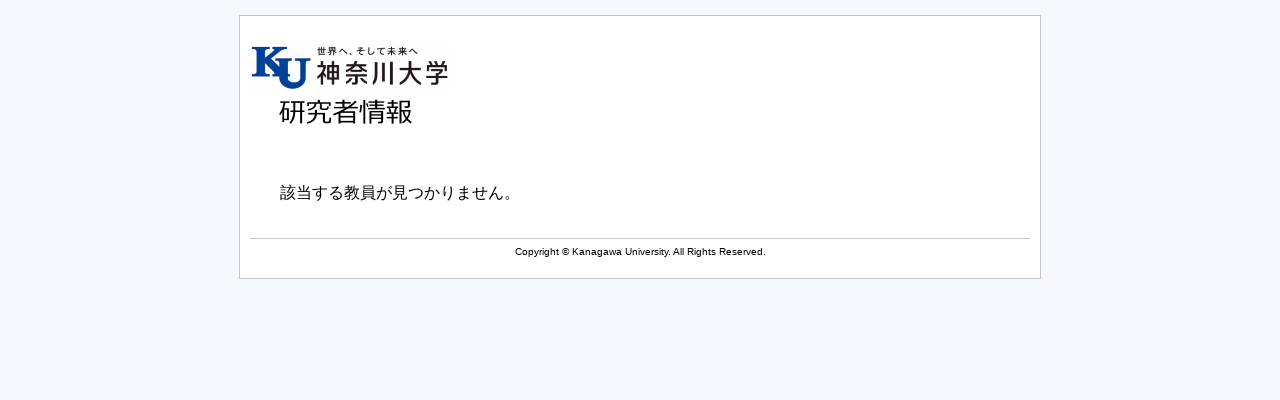

--- FILE ---
content_type: text/html;charset=UTF-8
request_url: https://kenkyu.kanagawa-u.ac.jp/kuhp/KgApp?detlId=22&detlUid=ymdygiomggo&detlSeq=47
body_size: 2672
content:










<!DOCTYPE HTML>
<HTML lang=ja>
  <HEAD>
    <TITLE>
      研究者情報

      &nbsp;|&nbsp;神奈川大学
    </TITLE>
    <META http-equiv="content-type" content="text/html; charset=UTF-8" />
    <META http-equiv="content-script-type" content="text/javascript" />
    <META http-equiv="content-style-type" content="text/css" />
    <link href="./jsp/style.css?ver=0418111619" rel="stylesheet" type="text/css" />
    <link href="https://maxcdn.bootstrapcdn.com/font-awesome/4.7.0/css/font-awesome.min.css?var=20260201" rel="stylesheet" integrity="sha384-wvfXpqpZZVQGK6TAh5PVlGOfQNHSoD2xbE+QkPxCAFlNEevoEH3Sl0sibVcOQVnN" crossorigin="anonymous">

    <SCRIPT type="text/javascript">
    <!--
	function list_view(id, cnt) {
		var	idx;
		for (idx = 1; ; idx++) {
			var	obj = document.getElementById(id + "_" + idx);
			if (obj == null) {
				break;
			}
			if (cnt < 0) {
				obj.style.display = "";
			} else if (idx > cnt) {
				obj.style.display = "none";
			}
		}
		obj = document.getElementById(id + "_act1");
		if (obj != null) {
			obj.style.display = (cnt >= 0) ? "": "none";
		}
		obj = document.getElementById(id + "_act2");
		if (obj != null) {
			obj.style.display = (cnt >= 0) ? "none": "";
		}
	}
    -->
    </SCRIPT>

  </HEAD>
  <BODY>
   <div id="container">
   <div id="screen">
   <div id="header">
    <TABLE width="780" border="0" cellpadding="0" cellspacing="0" summary="ヘッダ" class="header">
      <TR>
        <TD class="header-top-left">&nbsp;</TD>
        <TD class="header-top-right">

        </TD>
      </TR><TR>
        <TD class="header-middle-left">

            <IMG src="./image/img_logo.gif"><br><IMG src="./image/img_system.gif">

        </TD>
        <TD class="header-middle-right">
        </TD>
      </TR><TR>
        <TD class="header-bottom-left">
          &nbsp;&nbsp;

        </TD>
        <TD class="header-bottom-right">

        </TD>
      </TR>
    </TABLE>

  </div><!-- /#header-->
  <DIV id="contents">

    <TABLE width="780" border="0" cellpadding="10" cellspacing="20" summary="エラーメッセージ" class="errormsg">
      <TR>
        <TD>
          <SPAN>該当する教員が見つかりません。</SPAN>
        </TD>
      </TR>
    </TABLE>







  </DIV><!-- /#contents-->
  <DIV class=copyright>
    <HR width="95%">
    Copyright &#169; Kanagawa University. All Rights Reserved.
  </DIV>
  <div id="footer">
<!--
     <IMG src="./image/mailadd.gif" alt="mail">
 -->
  </div><!-- /#footer -->
  </div><!-- /#screen-->
  </div><!-- /#container-->
  </BODY>
</HTML>

